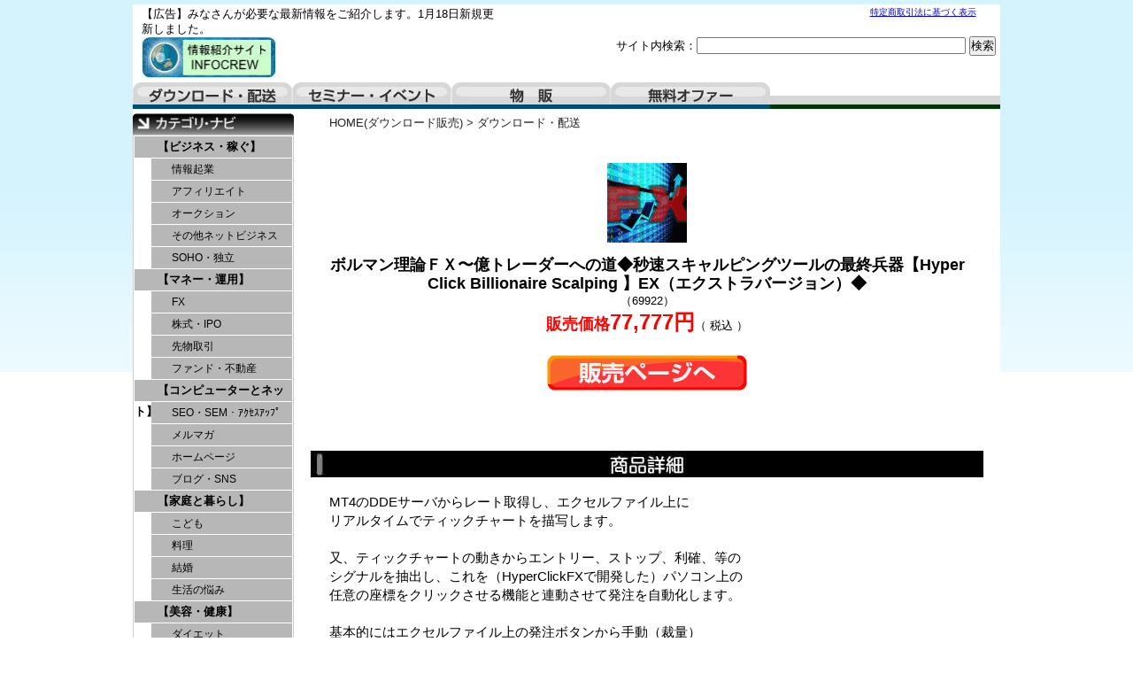

--- FILE ---
content_type: text/html; charset=UTF-8
request_url: http://infotopcrew.com/article/69922.html
body_size: 6984
content:
<!DOCTYPE html PUBLIC "-//W3C//DTD XHTML 1.0 Transitional//EN" "http://www.w3.org/TR/xhtml1/DTD/xhtml1-transitional.dtd">
<html xmlns="http://www.w3.org/1999/xhtml" xml:lang="ja" lang="ja">
<head>
<meta http-equiv="Content-Language" content="ja" />
<meta http-equiv="Content-Type" content="text/html; charset=utf-8" />
<meta http-equiv="Content-Script-Type" content="text/javascript" />
<meta http-equiv="Content-Style-Type" content="text/css" />
<meta name="description" content="" />
<meta name="keywords" content="" />
<title>ボルマン理論ＦＸ〜億トレーダーへの道◆秒速スキャルピングツールの最終兵器【Hyper Click Billionaire Scalping 】EX（エクストラバージョン）◆｜</title>
<script src="../kiji/jquery-1.2.6.js" type="text/javascript"></script>
<script src="../kiji/jquery.treeview.js" type="text/javascript"></script>
<script type="text/javascript">
//<![CDATA[
$(function() {
	$("#tree").treeview({
		collapsed: true,
		animated: "medium",
		control: "#sidetreecontrol",
		persist: "location"
	});
});
//]]>
</script>
<style type="text/css">
<!--
*{
	margin: 0px;
	padding: 0px;
}
body {
	margin: 0px;
	padding: 0px;
	color: #000000;
	text-align: center;
	vertical-align: baseline;
	line-height: 1.4em;
	font: 0.8em Verdana, Arial, Helvetica, sans-serif, "ＭＳ Ｐゴシック", Osaka, "ヒラギノ角ゴ Pro W3";
	background: #FFF url(../kiji/userfiles/Image/page_back.jpg) repeat-x center top;
}
div {
	line-height: 1.4em;
}
img {
	border-style: none;
	background: bottom;
}
#container { 
	overflow: hidden;
	width:980px;
margin: 5px auto 5px;
	text-align: left;
	background: #FFF ;
}
div:after {       /* 画像overflow防止 */
  content: ".";
  display: block;
  visibility: hidden;
  height: 0;
  line-height:0;
  clear: both;
}
.button {
	text-align: center;
	vertical-align: middle;
	padding: 10px 0;
}
.block_h {
  margin:0 auto;
  overflow: hidden;
  width:980px;
  background:transparent url(../kiji/userfiles/Image/top_back3.jpg) repeat-x left bottom;
}
.block_l {
  float:left;
  overflow: hidden;
  width:182px;
  background:transparent ;
}
.block_m {
  float:left;
  overflow: hidden;
 padding:7px 0 0 0 ;
  background:transparent ;
}
.block_f {
  clear:both;
  margin:0 auto;
  overflow: hidden;
  width:980px;
 padding:0 0 15px 0 ;
  background:transparent ;
}
/* ---------------- menu5 start --------------- */
.menu5_1_1 {
  width:180px; 
  padding:2px 0 0 0 ;
  /*(4)clear: both;(4)*/
  /*(1)float: left;(1)*/
  /*(2)margin: 0 auto;(2)*/
   float: right; 
}
.ftmenu5_2 {
  text-align:center;
  font-size: 0.8em;
  width:180px;
}
.ftmenu5_2 li {
  display:inline;
  padding-left:10px;
  padding-right:5px;
  border-left:1px solid #000;
}
.ftmenu5_2 li.first {
  border-left:none;
}
.freeparts2_1_1 {
  width:400px; 
 padding:2px 0 0 10px ;
/*(4)clear: both;(4)*/
 float: left; 
/*(2)margin: 0 auto;(2)*/
/*(3)float: right;(3)*/
}
.freeparts2_2 {
  overflow: hidden;
  width:400px;
}
.freeparts3_1_1 {
  width:550px; 
 padding:20px 5px 0 0 ;
/*(4)clear: both;(4)*/
/*(1)float: left;(1)*/
/*(2)margin: 0 auto;(2)*/
 float: right; 
}
.freeparts3_2 {
  overflow: hidden;
  width:550px;
}
.freeparts1_1_1 {
  width:410px; 
 padding:0px 0 0 10px ;
/*(4)clear: both;(4)*/
 float: left; 
/*(2)margin: 0 auto;(2)*/
/*(3)float: right;(3)*/
}
.freeparts1_2 {
  overflow: hidden;
  width:410px;
}
.freeparts27_1_1 {
  width:980px; 
 padding:5px 0 0 0 ;
 clear: both; 
 float: left; 
/*(2)margin: 0 auto;(2)*/
/*(3)float: right;(3)*/
}
.freeparts27_2 {
  overflow: hidden;
  width:980px;
  height:30px;
}
.freeparts17_1_1 {
  width:182px; 
 padding:5px 0 0 0 ;
 clear: both; 
 float: left; 
/*(2)margin: 0 auto;(2)*/
/*(3)float: right;(3)*/
}
.freeparts17_2 {
  overflow: hidden;
  width:182px;
}
/* ---------------- menu1 start --------------- */
.menu1_1_1 {
  width:182px; 
   clear: both; 
   float: left; 
  /*(2)margin: 0 auto;(2)*/
  /*(3)float: right;(3)*/
}
.simple1_2 {
  clear: both;
  width:180px;
  border:1px solid;
  border-color:#ccc;
}
p.waku1_1, p.waku1_2, p.waku1_1_last, p.waku1_2_last {
	 margin: 0;
	 height: 24px;
	 background: #B7B7B7;
	 text-align: left;
	 text-indent: 2em;
	 border-top: 1px solid #FFF;
	 border-right: 1px solid #FFF;
}
p.waku1_1 a, p.waku1_2 a, p.waku1_1_last a, p.waku1_2_last a {
	 display: block;
	 line-height: 24px;
	 text-decoration: none;
	 color: #000;
}
p.waku1_1, p.waku1_1_last {
	 border-left: 1px solid #FFF;
	 font-size: 1em;
	 font-weight: bold;
}
p.waku1_2, p.waku1_2_last {
	 border-left: 20px solid #FFF;
	 font-size: 0.9em;
	 font-weight: normal;
}
p.waku1_1_last, p.waku1_2_last {
	 border-bottom: 1px solid #FFF;
}
p.waku1_1 a:hover, p.waku1_1 .selected a, p.waku1_2 a:hover, p.waku1_2 .selected a, p.waku1_1_last a:hover, p.waku1_1_last .selected a, p.waku1_2_last a:hover, p.waku1_2_last .selected a {
	 color: #FFF;
	 background: #000000;
}
.parts1_2_1_1 {
  width:778px; 
  padding:0 0 0 10px ;
 clear: both; 
/*(1)float: left;(1)*/
 margin: 0 auto; 
/*(3)float: right;(3)*/
}
.parts1_2_1_2 {
  line-height: 1.4em;
  text-align: left;
  overflow: hidden;
  width:778px;
}
.parts1_2_1_2 a {
  text-decoration:none;
}
.parts1_2_1_2 a:hover {
  text-decoration:underline;
}
/* ---------------- menu5 start --------------- */
.menu5_2_1 {
  width:180px; 
  padding:2px 0 0 0 ;
   clear: both; 
  /*(1)float: left;(1)*/
   margin: 0 auto; 
  /*(3)float: right;(3)*/
}
.ftmenu5_2 {
  text-align:center;
  font-size: 0.8em;
  width:180px;
}
.ftmenu5_2 li {
  display:inline;
  padding-left:10px;
  padding-right:5px;
  border-left:1px solid #000;
}
.ftmenu5_2 li.first {
  border-left:none;
}
.freeparts4_1_1 {
  width:980px; 
 padding:5px 0 0 0 ;
 clear: both; 
/*(1)float: left;(1)*/
 margin: 0 auto; 
/*(3)float: right;(3)*/
}
.freeparts4_2 {
  overflow: hidden;
  width:980px;
  background-color:#CCFFFF;
  padding:5px 0 5px 0 ;
}
-->
</style>
<link href="/top.css" rel="stylesheet" type="text/css" media="screen, print" />
<style type="text/css">
<!--
span.span_pager { color:#222; }
span.brand_link a:link, span.span_pager a:link{color:#222;text-decoration:none;}
span.brand_link a:visited, span.span_pager a:visited{color:#0071BC;text-decoration:none;}
span.brand_link a:active, span.span_pager a:active{color:#00FFFF;}
span.brand_link a:hover, span.span_pager a:hover{color:#00FFFF;}
div.m_inq {text-align:center;}
-->
</style></head>
<body>
<div id="container">
<div class="block_h">
<div class="menu5_1_1">
<div class="ftmenu5_2">
<ul>
<li class="first"><a href="http://infotopcrew.com/tokusho.html">特定商取引法に基づく表示</a></li>
</ul>
</div>
</div>
<div class="freeparts2_1_1">

<div class="freeparts2_2">
 <div style="text-align: left;"><span style="font-size: small;"><span style="color: rgb(0, 0, 0);">【広告】みなさんが必要な最新情報をご紹介します。1月18日新規更新しました。</span></span></div>
</div>

</div>
<div class="freeparts3_1_1">

<div class="freeparts3_2">
 <div style="float: right;">
<form action="http://infotopcrew.com/index9.html" method="POST">
    サイト内検索：<input type="text" style="width: 300px;" name="m_key_9" /> <input border="0" type="submit" value="検索" name="btn" />
</form>
</div>
</div>

</div>
<div class="freeparts1_1_1">

<div class="freeparts1_2">
 <div style="float: left;"><a href="http://infotopcrew.com/"><img width="152" alt="" src="/kiji/userfiles/Image/toplogo.jpg" /></a></div>
<div style="padding: 20px 0pt 0pt 10px;"><span style="color: rgb(77, 77, 77); font-size: x-large;"><strong>&nbsp;</strong></span></div>
</div>

</div>
 <div class="freeparts27_1_1">

<div class="freeparts27_2">
 <div id="tab01" style="float: left;"><a href="http://infotopcrew.com/">ダウンロード・配送</a></div>
<div id="tab02" style="float: left;"><a href="http://infotopcrew.com/index2.html">セミナー・イベント</a></div>
<div id="tab03" style="float: left;"><a href="http://infotopcrew.com/index3.html">物販</a></div>
<div id="tab04" style="float: left;"><a href="http://infotopcrew.com/index4.html">無料オファー</a></div>
</div>

</div>
</div> <!-- end of block --><div class="block_l">
<div class="freeparts17_1_1">

<div class="freeparts17_2">
 <img width="182" height="24" alt="" src="/kiji/userfiles/Image/00category_navi.jpg" /><br />
</div>

</div>
<div class="menu1_1_1">
<div class="simple1_2">
<p class="waku1_1"><a href="http://infotopcrew.com/index.html?m_key_1=　">【ビジネス・稼ぐ】</a></p>
<p class="waku1_2"><a href="http://infotopcrew.com/index.html?m_key_1=情報起業">情報起業</a></p>
<p class="waku1_2"><a href="http://infotopcrew.com/index.html?m_key_1=アフィリ">アフィリエイト</a></p>
<p class="waku1_2"><a href="http://infotopcrew.com/index.html?m_key_1=オークション">オークション</a></p>
<p class="waku1_2"><a href="http://infotopcrew.com/index.html?m_key_1=ネットビジネス">その他ネットビジネス</a></p>
<p class="waku1_2"><a href="http://infotopcrew.com/index.html?m_key_1=独立 SOHO ＳＯＨＯ">SOHO・独立</a></p>
<p class="waku1_1"><a href="http://infotopcrew.com/index.html?m_key_1=　　">【マネー・運用】</a></p>
<p class="waku1_2"><a href="http://infotopcrew.com/index.html?m_key_1=FX ＦＸ">FX</a></p>
<p class="waku1_2"><a href="http://infotopcrew.com/index.html?m_key_1=株式 IPO ＩＰＯ">株式・IPO</a></p>
<p class="waku1_2"><a href="http://infotopcrew.com/index.html?m_key_1=先物 日経225 日経２２５">先物取引</a></p>
<p class="waku1_2"><a href="http://infotopcrew.com/index.html?m_key_1=ファンド 不動産">ファンド・不動産</a></p>
<p class="waku1_1"><a href="http://infotopcrew.com/index.html?m_key_1=　　　">【コンピューターとネット】</a></p>
<p class="waku1_2"><a href="http://infotopcrew.com/index.html?m_key_1=SEO ＳＥＯ SEM ＳＥＭ アクセスアップ ｱｸｾｽｱｯﾌﾟ">SEO・SEM・ｱｸｾｽｱｯﾌﾟ</a></p>
<p class="waku1_2"><a href="http://infotopcrew.com/index.html?m_key_1=メルマガ メールマガジン">メルマガ</a></p>
<p class="waku1_2"><a href="http://infotopcrew.com/index.html?m_key_1=ホームページ html">ホームページ</a></p>
<p class="waku1_2"><a href="http://infotopcrew.com/index.html?m_key_1=ブログ SNS ﾌﾞﾛｸﾞ CMS twitter ツイッター">ブログ・SNS</a></p>
<p class="waku1_1"><a href="http://infotopcrew.com/index.html?m_key_1=　　　　">【家庭と暮らし】</a></p>
<p class="waku1_2"><a href="http://infotopcrew.com/index.html?m_key_1=こども 子供 子育 育児 赤ちゃん">こども</a></p>
<p class="waku1_2"><a href="http://infotopcrew.com/index.html?m_key_1=料理 レシピ レストラン スイーツ">料理</a></p>
<p class="waku1_2"><a href="http://infotopcrew.com/index.html?m_key_1=結婚 婚活">結婚</a></p>
<p class="waku1_2"><a href="http://infotopcrew.com/index.html?m_key_1=悩み ">生活の悩み</a></p>
<p class="waku1_1"><a href="http://infotopcrew.com/index.html?m_key_1=　　　　　">【美容・健康】</a></p>
<p class="waku1_2"><a href="http://infotopcrew.com/index.html?m_key_1=ダイエット 痩せ">ダイエット</a></p>
<p class="waku1_2"><a href="http://infotopcrew.com/index.html?m_key_1=美容 美肌 美顔 小顔 美脚 スキンケア エステ スリムスパ リンパ メイク バストアップ むくみ ニキビ アンチエイジング 化粧 プロポーション">美容</a></p>
<p class="waku1_2"><a href="http://infotopcrew.com/index.html?m_key_1=健康 体型 頭痛 痛風 腰痛 生理痛 神経 リウマチ 動悸 ワキガ 歪み 痺れ 産後 過食 便秘 下痢 どもり 身長 ホルモン 花粉症 アレルギー 外反母趾 Ｏ脚 めまい 薄毛 抜け毛 不妊 耳鳴 肩こり 頻尿 赤面 あがり症 うつ病 血圧 水虫 口臭 視力">健康・体の悩み </a></p>
<p class="waku1_1"><a href="http://infotopcrew.com/index.html?m_key_1=　　　　　　">【学習・自己啓発】</a></p>
<p class="waku1_2"><a href="http://infotopcrew.com/index.html?m_key_1=言語 国語 英語 英会話 フランス語 ドイツ後 ロシア後 スペイン語 イタリア語 翻訳 英検 TOEFL TOEIC イングリッシュ バイリンガル リスニング ネイティブ 留学">語学・留学</a></p>
<p class="waku1_2"><a href="http://infotopcrew.com/index.html?m_key_1=資格 宅建 社労士 診断士 技術士 管理士 簿記検定 入試 デザイナー 養成講座 勉強法 問題集 パソコン教室 公務員試験">資格・技術</a></p>
<p class="waku1_2"><a href="http://infotopcrew.com/index.html?m_key_1=自己啓発 催眠療法 瞑想 暗示 ヒーリング 潜在 強運 幸運 サブリミナル しあわせな人生 マイナス思考 プラス思考">自己啓発</a></p>
<p class="waku1_1"><a href="http://infotopcrew.com/index.html?m_key_1=　　　　　　　">【エンターテイメント】</a></p>
<p class="waku1_2"><a href="http://infotopcrew.com/index.html?m_key_1=占い 占星 スピリチュアル タロット 金運 開運 風水 姓名判断 浄霊">占い</a></p>
<p class="waku1_2"><a href="http://infotopcrew.com/index.html?m_key_1=ゲーム モバゲ RPG">ゲーム</a></p>
<p class="waku1_2"><a href="http://infotopcrew.com/index.html?m_key_1=ゴルフ パター ドライバー アイアン サーフィン 野球 ベースボール ソフトボール サッカー テニス 楽器 楽譜 ピアノ ギター バンド 女装 釣り 陶芸 バレエ メカニック バッティング ボイス ダンス ダーツ カラオケ ガーデニング 園芸 作曲 音痴 繁殖 ウクレレ フルート デッサン 油絵 水彩 ボウリング">趣味・音楽・スポーツ </a></p>
<p class="waku1_2"><a href="http://infotopcrew.com/index.html?m_key_1=グルメ 旅行 レシピ 泊 マイル ヒッチ">グルメ・旅行</a></p>
<p class="waku1_1"><a href="http://infotopcrew.com/index.html?m_key_1=　　　　　　　　">【コンテンツ】</a></p>
<p class="waku1_2"><a href="http://infotopcrew.com/index.html?m_key_1=小説 作家">小説・作家</a></p>
<p class="waku1_2"><a href="http://infotopcrew.com/index.html?m_key_1=著作権フリー ドラミング ギター ピアノ 三味線 サックス カラオケ 作詞 作曲 指揮">音楽</a></p>
<p class="waku1_2"><a href="http://infotopcrew.com/index.html?m_key_1=ビデオ編集 動画編集 動画撮影 インフォマーシャル">映像</a></p>
<p class="waku1_2"><a href="http://infotopcrew.com/index.html?m_key_1=素材集 フォント 著作権フリー ">素材集</a></p>
<p class="waku1_2"><a href="http://infotopcrew.com/index.html?m_key_1=漫画　マンガ　同人">マンガ・同人</a></p>
<p class="waku1_2"><a href="http://infotopcrew.com/index.html?m_key_1=写真集 写真素材 グラビア">写真素材</a></p>
<p class="waku1_2"><a href="http://infotopcrew.com/index.html?m_key_1=アプリ iphone android">アプリ</a></p>
<p class="waku1_1"><a href="http://infotopcrew.com/index.html?m_key_1=　　　　　　　　　">【恋愛・ｺﾐｭﾆｹｰｼｮﾝ】</a></p>
<p class="waku1_2"><a href="http://infotopcrew.com/index.html?m_key_1=恋愛 LOVE 復縁 出会い お見合い モテ 惚れ">恋愛・出会い</a></p>
<p class="waku1_2"><a href="http://infotopcrew.com/index.html?m_key_1=会話 司会 口下手 スピーチ 接客">会話術</a></p>
<p class="waku1_2"><a href="http://infotopcrew.com/index.html?m_key_1=人間関係 ストレス 職場 いじめ 対人恐怖">人間関係</a></p>
<p class="waku1_1"><a href="http://infotopcrew.com/index.html?m_key_1=　　　　　　　　　　">【その他】</a></p>
<p class="waku1_2"><a href="http://infotopcrew.com/index.html?m_key_1=アダルト SEX ＳＥＸ ナンパ エッチ 風俗 イカせる マゾ 早漏 短小 包茎 セフレ デリヘル 女心 精力 口説 モザイク AV女優 AV男優 巨乳 愛撫 ペニス クリトリス 出会い 人妻 オーガズム">アダルト</a></p>
<p class="waku1_2_last"><a href="http://infotopcrew.com/index.html?m_key_1=パチンコ パチスロ 競馬 競輪 競艇 馬券 ナンバーズ ロト LOTO TOTO">ギャンブル</a></span></p>
</div>
</div>
</div> <!-- end of block --><div class="block_m">
 <div class="parts1_2_1_1"><div class="parts1_2_1_2"> <div style="display: block; margin-bottom: 5px; margin-left: 30px;"><span style="color: rgb(51, 51, 51);text-align: left;" class="brand_link"><a href="http://infotopcrew.com/">HOME(ダウンロード販売)</a>   > <a href="http://infotopcrew.com/index.html">ダウンロード・配送</a></span></div>
<br />
<div id="main-image" style="text-align: center; padding: 15px;"><a href="https://www.infotop.jp/click.php?aid=177601&iid=69922"><img alt="ボルマン理論ＦＸ〜億トレーダーへの道◆秒速スキャルピングツールの最終兵器【Hyper Click Billionaire Scalping 】EX（エクストラバージョン）◆" src="http://www.infotop.jp/img/hp_69922.gif" /></a></div>
<h3 style="text-align: center; margin: 0pt 30px;"><span style="font-size: large;line-height:1.2em;">ボルマン理論ＦＸ〜億トレーダーへの道◆秒速スキャルピングツールの最終兵器【Hyper Click Billionaire Scalping 】EX（エクストラバージョン）◆</span></h3>
<div style="text-align: center;">（69922）</div>
<div style="text-align: center;"><span style="color: rgb(255, 0, 0);"><strong><span style="font-size: large; line-height: 2em;">販売価格</span><span style="font-size: x-large;">77,777円</span></strong></span>（ 税込 ）<br />
&nbsp;</div>
<div style="text-align: center;"><a href="https://www.infotop.jp/click.php?aid=177601&iid=69922"><img width="226" height="40" alt="販売ページへ" src="/kiji/userfiles/Image/btn_hanbai.jpg" /><br />
<br />
<br />
<br />
<br />
</a></div>
<div style="text-align: center;"><img width="760" height="30" src="/kiji/userfiles/Image/bar02_shousai2.gif" alt="商品詳細" /></div>
<div style="text-align: left; margin: 0pt 30px;"><br />
<span style="font-size: larger; line-height: 1.4em;">MT4のDDEサーバからレート取得し、エクセルファイル上に<br />
リアルタイムでティックチャートを描写します。<br />
<br />
又、ティックチャートの動きからエントリー、ストップ、利確、等の<br />
シグナルを抽出し、これを（HyperClickFXで開発した）パソコン上の<br />
任意の座標をクリックさせる機能と連動させて発注を自動化します。<br />
<br />
基本的にはエクセルファイル上の発注ボタンから手動（裁量）<br />
でエントリーを行いますが、システムの可変ストップ機構により<br />
クリック信号を発生させて決済が自動化されます。<br />
<br />
なお、トレード戦略としては、ボルマンスキャルピングから<br />
ヒントを得て秒速スキャルピング向けに開発した独自ロジック<br />
についてマニュアル内で詳しく説明しております。<br />
 </span><br />
<br />
<table>
    <tbody>
        <tr>
            <td style="color:rgb(51, 153, 102);width:6em;">商品内容</td>
            <td>PDF2ページ、指示に従い商品をダウンロードして下さい。</td>
        </tr>
        <tr>
            <td style="color:rgb(51, 153, 102);">出品者</td>
            <td>吉崎 佐次郎</td>
        </tr>
        <tr>
            <td style="color:rgb(51, 153, 102);">販売日</td>
            <td>2016/12/22</td>
        </tr>
    </tbody>
</table>
</div>
<div style="text-align: center;">
<h3 style="text-align: center; margin: 0pt 30px;"><span style="font-size: large;line-height:1.2em;"><br />
<br />
ボルマン理論ＦＸ〜億トレーダーへの道◆秒速スキャルピングツールの最終兵器【Hyper Click Billionaire Scalping 】EX（エクストラバージョン）◆</span></h3>
（69922）<br />
<span style="color: rgb(255, 0, 0);"><strong><span style="font-size: large; line-height: 2em;">販売価格</span><span style="font-size: x-large;">77,777円</span></strong></span>（ 税込 ）<br />
<br />
<a href="https://www.infotop.jp/click.php?aid=177601&iid=69922"><img width="226" height="40" alt="販売ページへ" src="/kiji/userfiles/Image/btn_hanbai.jpg" /> </a></div></div></div></div> <!-- end of block --><div class="block_f">
<div class="menu5_2_1">
<div class="ftmenu5_2">
<ul>
<li class="first"><a href="http://infotopcrew.com/tokusho.html">特定商取引法に基づく表示</a></li>
</ul>
</div>
</div>
<div class="freeparts4_1_1">

<div class="freeparts4_2">
 <div style="text-align: center;"><span style="color: rgb(34, 34, 34);"><span style="font-size: smaller;">Copyright &copy; 2012</span></span><span style="color: rgb(34, 34, 34);"><span style="font-size: smaller;"> INFOCREW All rights reserved</span></span><span style="color: rgb(128, 128, 128);"><br />
</span></div>
</div>

</div>
</div> <!-- end of block -->
</div> <!-- end of container -->
</body>
</html>

